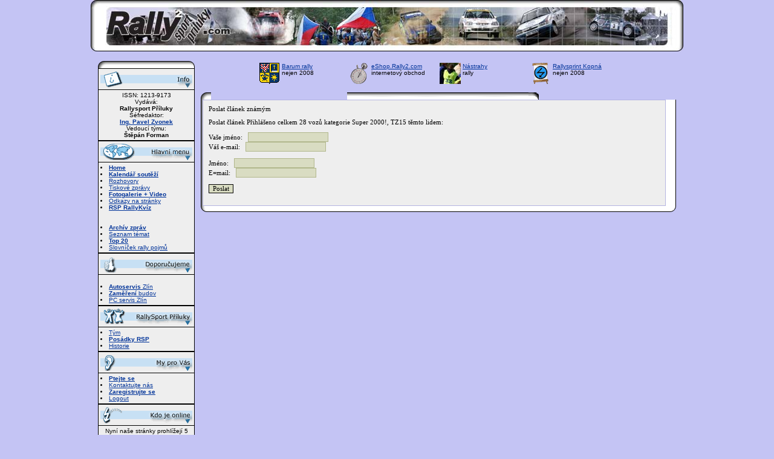

--- FILE ---
content_type: text/html
request_url: http://www.rally2.com/friend.php?op=FriendSend&sid=2050
body_size: 4382
content:




<!DOCTYPE HTML PUBLIC "-//W3C//DTD HTML 4.01 Transitional//EN">
<html LANG="cs">
<head>
<title>Rally2.com - Rallysport Příluky: infomace, fotografie a videa z rally</title>
<META HTTP-EQUIV="Content-Type" CONTENT="text/html; charset=utf-8">
<META NAME="DC.Identifier" CONTENT="(SCHEME=ISSN) 1213-9173">
<META NAME="AUTHOR" CONTENT="Rally2.com - Rallysport Příluky: infomace, fotografie a videa z rally">
<META NAME="COPYRIGHT" CONTENT="Copyright (c) 2001 by Rally2.com - Rallysport Příluky: infomace, fotografie a videa z rally">
<META NAME="KEYWORDS" CONTENT="news, New, download, downloads, forum, forums, comment, komentar, komentare, komentáře, comments, rally, rallye, foto, crash, nehody, rae, mistrovstvi, cr, auto, sprint, priluky, fotogalerie, havarie, havárie, wrc, sprintrally, video, videa, kviz, kvíz, startovni, startovní, listina, barumka, zavod, zavody, sumava, krumlov, bohemia, pribram, brno, blovice, sosnova">
<META NAME="DESCRIPTION" CONTENT="Vše o rally, rallye na RallySportu Příluky aneb Vítáme Vás na stránkách pro správné rally fandy">
<link href="http://www.rally2.com/backend.php" rel="alternate" type="application/rss+xml" title="rss">
<META NAME="GENERATOR" CONTENT="myPHPNuke 1.8 - http://www.myphpnuke.com">


<META HTTP-EQUIV="content-language" CONTENT="cs"><script async src="https://pagead2.googlesyndication.com/pagead/js/adsbygoogle.js?client=ca-pub-3102047376072464" crossorigin="anonymous"></script>
<style type="text/css">
<!--
.textbox { background: transparent; background-color: White; color: #000000; font-family: Verdana,Arial,Helvetica; font-size: x-small; text-align: left; scrollbar-face-color: #CCCCCC; scrollbar-shadow-color: #FFFFFF; scrollbar-highlight-color: #FFFFFF; scrollbar-3dlight-color: #FFFFFF; scrollbar-darkshadow-color: #FFFFFF; scrollbar-track-color: #FFFFFF; scrollbar-arrow-color: #000000 }
TD {font-family: Verdana,Arial,Helvetica; font-size: 10pt}
DIV {font-family: Verdana,Arial,Helvetica}
BODY {font-size: 10pt; font-family: Verdana,Arial,Helvetica}
-->
</style>
<SCRIPT type="text/javascript">
<!--

function showimage() {
if (!document.images)
return
document.images.avatar.src=
'http://www.rally2.com/images/forum/avatar/' + document.Register.user_avatar.options[document.Register.user_avatar.selectedIndex].value
}

//-->
</SCRIPT>
<SCRIPT type="text/javascript">
<!--

function openwindow(){
	window.open ("","Help","toolbar=no,location=no,directories=no,status=no,scrollbars=yes,resizable=no,copyhistory=no,width=600,height=400");
}

//-->
</SCRIPT>
<script type='text/javascript' language='javascript'>

function init() {

}
</script>
<script language='javascript' src='newimage.js' type='text/javascript'></script>
<LINK REL="STYLESHEET" HREF="themes/rsp/rsp.css"></head>

<link rel=stylesheet type="text/css" href="themes/rsp/rsp.css"><BODY leftmargin="0" topmargin="0" onload="init()" BGCOLOR="#C4C4F4" TEXT="#000000" LINK="#003399" VLINK="#003399" ALINK="#003399"><DIV ID="overDiv" STYLE="position:absolute; visibility:hidden; z-index:1000;"></DIV><SCRIPT LANGUAGE="JavaScript" SRC="overlib.js"></SCRIPT><table BORDER="0" CELLPADDING="0" CELLSPACING="0" align="center" width="980"><tr><td WIDTH="100%" colspan="3"><center><h1><IMG SRC="themes/rsp/logo.jpg" alt="Rally2.com rally video videa sprint crash foto fotografie" title="Rally2.com rally video videa sprint crash foto fotografie" WIDTH="980" HEIGHT="85" BORDER="0"></h1></center></td></tr><tr><td width="10">&nbsp;&nbsp;</td><td><TABLE BORDER="0" CELLSPACING="2" CELLPADDING="0" WIDTH="100%"><TR><TD vALIGN="top" WIDTH="160" BGCOLOR="#C4C4F4"><TABLE WIDTH="100%" BORDER="0" CELLPADDING="0" CELLSPACING="0"><TR><TD WIDTH="17"><IMG SRC="themes/rsp/ima/b11.gif" WIDTH="17" HEIGHT="12"></TD><TD WIDTH="100%"><IMG SRC="themes/rsp/ima/b22.gif" WIDTH="100%" HEIGHT="12"></TD><TD WIDTH="28"><IMG SRC="themes/rsp/ima/b33.gif" WIDTH="28" HEIGHT="12"></TD></TR></TABLE>
    <table bgcolor="#000000" cellspacing="0" cellpadding="0" border="0" width="160" cellspacing="0" cellpadding="0"><tr><td>
    <table border="0" width="100%" cellspacing="1" cellpadding="3">
    <tr><td bgcolor="#EEEEEE" align="center"><DIV class="blockz"><b><img src="themes/rsp/obr/info.gif" alt=Info></b></DIV>
    </td></tr><tr><td bgcolor="#EEEEEE"><DIV class="blockz"><center>ISSN: 1213-9173<br>
Vydává:<br>
<b>Rallysport Příluky</b><br>
Šéfredaktor:<br>
<a href="contact.php"><b>Ing. Pavel Zvonek</b></a><br>
Vedoucí týmu:<br>
<b>Štěpán Forman<br>
</center>
</DIV>
    </td></tr></table></td></tr></table>
    <table bgcolor="#000000" cellspacing="0" cellpadding="0" border="0" width="160" cellspacing="0" cellpadding="0"><tr><td>
    <table border="0" width="100%" cellspacing="1" cellpadding="3">
    <tr><td bgcolor="#EEEEEE" align="center"><DIV class="blockz"><b><img src="themes/rsp/obr/hl_menu.gif"></b></DIV>
    </td></tr><tr><td bgcolor="#EEEEEE"><DIV class="blockz"><li><a href=index.php><b>Home</b></a></li>
<b><li><a href="podniky.php">Kalendář soutěží</a></li></b>
<li><a href=rozhovory.php>Rozhovory</a></li>
<li><a href=categories.php?op=newindex&catid=1>Tiskové zprávy</a></li>
<li><a href=myegallery.php><b>Fotogalerie + Video</b></a></li>
<li><a href=links.php>Odkazy na stránky</a></li>
<li><a href=uvod_hry.php><b>RSP RallyKvíz</b></a></li>
<br><br>
<li><a href=allstories.php><b>Archív zpráv</b></a></li>
<li><a href=topics.php>Seznam témat</a></li>
<li><a href=top.php><b>Top 20</b></a></li>
<li><a href=article.php?sid=51>Slovníček rally pojmů</a></li></DIV>
    </td></tr></table></td></tr></table>
    <table bgcolor="#000000" cellspacing="0" cellpadding="0" border="0" width="160" cellspacing="0" cellpadding="0"><tr><td>
    <table border="0" width="100%" cellspacing="1" cellpadding="3">
    <tr><td bgcolor="#EEEEEE" align="center"><DIV class="blockz"><b><img src="themes/rsp/obr/doporucujeme.gif" alt=Doporučujeme></b></DIV>
    </td></tr><tr><td bgcolor="#EEEEEE"><DIV class="blockz"><br><li> <a href="http://www.keronauto.cz" title="Autoservis a pneuservis Zlín"><strong>Autoservis</strong> Zlín</a></li>
              <li> <a href="http://www.zamereni-budov.cz" title="zaměření a zakreslení budov, projekce bytů a rodiných domů Zlín"><strong>Zaměření</strong> budov</a></li><li> <a href="http://www.servis-zlin.eu" title="Prodej, servis PC, počítačů, ntb. Správa počítačových sítí Zlín. ">PC servis Zlín</a></li>
</DIV>
    </td></tr></table></td></tr></table>
    <table bgcolor="#000000" cellspacing="0" cellpadding="0" border="0" width="160" cellspacing="0" cellpadding="0"><tr><td>
    <table border="0" width="100%" cellspacing="1" cellpadding="3">
    <tr><td bgcolor="#EEEEEE" align="center"><DIV class="blockz"><b><img src="themes/rsp/obr/rspriluky.gif"></b></DIV>
    </td></tr><tr><td bgcolor="#EEEEEE"><DIV class="blockz"><li><a href=tym.php>Tým</a></li>
<li><a href=posadky.php><b>Posádky RSP</b></a></li>
<li><a href=historie.php>Historie</a></li>
</DIV>
    </td></tr></table></td></tr></table>
    <table bgcolor="#000000" cellspacing="0" cellpadding="0" border="0" width="160" cellspacing="0" cellpadding="0"><tr><td>
    <table border="0" width="100%" cellspacing="1" cellpadding="3">
    <tr><td bgcolor="#EEEEEE" align="center"><DIV class="blockz"><b><img src="themes/rsp/obr/komunikace.gif"></b></DIV>
    </td></tr><tr><td bgcolor="#EEEEEE"><DIV class="blockz"><li><a href=kniha.php><b>Ptejte se</b></a></li>
<li><a href=contact.php>Kontaktujte nás</a></li>
<li><a href="user.php?op=register"><b>Zaregistrujte se</b></a></li>
<li><a href=user.php?op=logout>Logout</a></li></DIV>
    </td></tr></table></td></tr></table>
    <table bgcolor="#000000" cellspacing="0" cellpadding="0" border="0" width="160" cellspacing="0" cellpadding="0"><tr><td>
    <table border="0" width="100%" cellspacing="1" cellpadding="3">
    <tr><td bgcolor="#EEEEEE" align="center"><DIV class="blockz"><b><img src="themes/rsp/obr/online.gif"></b></DIV>
    </td></tr><tr><td bgcolor="#EEEEEE"><DIV class="blockz"><CENTER>Nyní naše stránky prohlížejí 5 host(é) a 0 uživatel(é).<BR><BR><br>Jste anonymní uživatel. Můžete se zdarma registrovat kliknutím <a href=user.php?op=register>zde</a>.<br><br><br><br></DIV>
    </td></tr></table></td></tr></table>
    <table bgcolor="#000000" cellspacing="0" cellpadding="0" border="0" width="160" cellspacing="0" cellpadding="0"><tr><td>
    <table border="0" width="100%" cellspacing="1" cellpadding="3">
    <tr><td bgcolor="#EEEEEE" align="center"><DIV class="blockz"><b><img src="themes/rsp/obr/odkazy.gif"></b></DIV>
    </td></tr><tr><td bgcolor="#EEEEEE"><DIV class="blockz"><li><a href="http://auto.impuls.cz/index4.php?main=1&rubrika=7" target="_blank">Autoimpuls</a></li>
<li><a href="http://www.autoklub.cz/show.php?page=acr/fasacr/fasacr/index.htm&asoc=2" target="_blank">Autoklub ČR</a></li>
<li><a href="http://www.autosport.cz" target="_blank">Autosport</a></li>
<li><a href="http://www.czechrallyeweb.net/" target="_blank">Czechrallyeweb</a></li>
<li><a href="http://forum.ewrc.cz" target="_blank">Forum eWRC</a></li>
<li><a href="http://www.rallyejournal.cz/" target="_blank">Rallyejournal</a></li>
<li><a href="http://www.rally.sk" target="_blank">Rally SK</a></li>
<li><a href="http://www.vft-video.com/" target="_blank">vft-video.com</a></li>
<li><a href="http://www.fc-anvel.com/" target="_blank">www.fc-anvel.com/</a></li>
<li><a href="http://www.vysledky-rally.cz/cr/" target="_blank">Výsledky CZ</a></li>
<li><a href="http://www.vysledky-rally.cz/" target="_blank">Výsledky WRC</a></li>
<li><a href="links.php">více...</a></li></DIV>
    </td></tr></table></td></tr></table><TABLE WIDTH="100%" BORDER="0" CELLPADDING="0" CELLSPACING="0"><TR><TD WIDTH="17" HEIGHT="10"><IMG SRC="themes/rsp/ima/h11.gif" WIDTH="17" HEIGHT="10" BORDER="0"></TD><TD WIDTH="100%" HEIGHT="10"><IMG SRC="themes/rsp/ima/h22.gif" WIDTH="100%" HEIGHT="10" BORDER="0"></TD><TD WIDTH="28" HEIGHT="10"><IMG SRC="themes/rsp/ima/h33.gif" WIDTH="28" HEIGHT="10" BORDER="0"></TD></TR></TABLE></TD><TD>&nbsp;&nbsp;</TD><TD WIDTH="100%" vALIGN="top"><TABLE WIDTH="100%" BORDER="0" CELLPADDING="0" CELLSPACING="0"><tr><td colspan="3"><center><table border="0" align="center" width="600"><tr><td width="150" valign="top" class="blockz"><div align="left"><a href="http://www.barum.rally2.com/"><img src="images/zajimavosti/zlin.gif" alt="" width="35" height="35" border="0" align="left">Barum rally</a><br>nejen 2008</div></td><td width="150" valign="top" class="blockz"><div align="left"><a href="http://eshop.rally2.com/"><img src="images/zajimavosti/stopky_svetle.gif" alt="" width="35" height="35" border="0" align="left">eShop.Rally2.com</a><br>internetový obchod</div></td><td width="150" valign="top" class="blockz"><div align="left"><a href="myegallery.php?&do=showgall&gid=2"><img src="images/zajimavosti/nastrahy_vyskov.jpg" alt="" width="35" height="35" border="0" align="left">Nástrahy</a><br>rally</div></td><td width="150" valign="top" class="blockz"><div align="left"><a href="http://www.kopna.rally2.com/"><img src="images/zajimavosti/radio_bod_1.gif" alt="" width="35" height="35" border="0" align="left">Rallysprint Kopná</a><br>nejen 2008</div></td></td></tr></table><br>
        </td></tr><TR><TD WIDTH="17" HEIGHT="12"><IMG SRC="themes/rsp/ima/f11b.gif" WIDTH="17" HEIGHT="12" BORDER="0"></TD><TD WIDTH="100%" HEIGHT="12"><IMG SRC="themes/rsp/ima/f22b.gif" WIDTH="100%" HEIGHT="12" BORDER="0"></TD><TD WIDTH="17" HEIGHT="12"><IMG SRC="themes/rsp/ima/f33b.gif" WIDTH="17" HEIGHT="12" BORDER="0"></TD></TR></TABLE><TABLE WIDTH="100%" BORDER="0" CELLPADDING="0" CELLSPACING="0"><TR><TD WIDTH="17" BACKGROUND="themes/rsp/ima/c11.gif">&nbsp;</TD><TD WIDTH="100%" BGCOLOR="#FFFFFF">
<table width="100%" border=0 cellspacing=1 cellpadding=0 bgcolor="#B4B4E0"><tr><td>
<table width="100%" border=0 cellspacing=1 cellpadding=8 bgcolor="#EEEEEE"><tr><td>

    <font class="dinertitle">Poslat článek známým</font><br><br>
    <font class="dinerstory">Poslat článek Přihlášeno celkem 28 vozů kategorie Super 2000!, TZ15 těmto lidem:<br><br>
    <form action="friend.php" method=post>
    <input type=hidden name=sid value=2050>
    Vaše jméno:  &nbsp; <input class=textbox type=text name="yname" value="" style="border: solid 1px #B1B78C; background : #D9DCC2; font-size: 8pt" ><br>
    Váš e-mail:  &nbsp; <input class=textbox type=text name="ymail" value="" style="border: solid 1px #B1B78C; background : #D9DCC2; font-size: 8pt" ><br><br>
    Jméno:  &nbsp; <input class=textbox type=text name="fname" style="border: solid 1px #B1B78C; background : #D9DCC2; font-size: 8pt" ><br>
    E=mail:  &nbsp; <input class=textbox type=text name="fmail" style="border: solid 1px #B1B78C; background : #D9DCC2; font-size: 8pt" ><br><br>
    <input type=hidden name=op value=SendStory>
    <input type=submit style="border: solid 1px #000000; background : #D9DCC2; font-size: 8pt"  value=Poslat>
    </form>
    </td></tr></table></td></tr></table>
    </TD><TD WIDTH="17" BACKGROUND="themes/rsp/ima/c33.gif"><img src="themes/rsp/ima/c33.gif" width="17" height="6"></TD></TR></TABLE><TABLE WIDTH="100%" BORDER="0" CELLPADDING="0" CELLSPACING="0"><TR><TD WIDTH="17" HEIGHT="10"><IMG SRC="themes/rsp/ima/h11.gif" WIDTH="17" HEIGHT="10" BORDER="0"></TD><TD WIDTH="100%" HEIGHT="10"><IMG SRC="themes/rsp/ima/h22.gif" WIDTH="100%" HEIGHT="10" BORDER="0"></TD><TD WIDTH="28" HEIGHT="10"><IMG SRC="themes/rsp/ima/h33.gif" WIDTH="28" HEIGHT="10" BORDER="0"></TD></TR></TABLE></TR></TABLE></td><td width="10">&nbsp;&nbsp;</td></tr></table><center><font size=1>
<br>
<br>
<br>
<br>
</font></center>
<center>

<!-- NAVRCHOLU.cz -->
<script src="http://c1.navrcholu.cz/code?site=22379;t=lb14"
type="text/javascript"></script><noscript><div><a
href="http://navrcholu.cz/" target="_blank"><img
src="http://c1.navrcholu.cz/hit?site=22379;t=lb14;ref=;jss=0"
width="14" height="14" alt="NAVRCHOLU.cz"
style="border:none" /></a></div></noscript>
<!-- NAVRCHOLU.cz - konec -->

<a href="http://www.toplist.cz/toplist/?kat=-1&search=rally&a=s" target="_blank"><script language="JavaScript" type="text/javascript">
<!--
document.write ('<img src="http://toplist.cz/count.asp?id=30477&amp;logo=mc&amp;http='+escape(document.referrer)+'&amp;wi='+escape(window.screen.width)+'&he='+escape(window.screen.height)+'&amp;cd='+escape(window.screen.colorDepth)+'&amp;t='+escape(document.title)+'" width=88 height=60 border=0 alt="TOPlist"/>'); 
//--></script><noscript><img SRC="http://toplist.cz/count.asp?id=30477&amp;logo=mc" border="0"
alt="TOPlist" WIDTH="88" HEIGHT="60"/></noscript></a>








<p align="center">Webhosting poskytuje: <a href="http://www.servis-zlin.eu" title="servis a prodej počítačů, pc, prodej software a hardware, sw, hw, recenze, zlín, otrokovice, vizovice">PC servis Zlín - Ing. David Zvonek</a><br><font size="1">webmaster: Ing. David Zvonek, spolupráce Lukáš Vičánek<br>
na obsahu stránek se podílí: Ing. Pavel Zvonek, Zdeněk Vladyka, Ing. David Zvonek, Štěpán Forman a další</font></p><br>
<center><font size=1>
&copy Copyright RS-Příluky. Stránka potřebuje 1.589129 vteřiny k natažení.</font></center>
<br>
</body>
</html>



--- FILE ---
content_type: text/html; charset=utf-8
request_url: https://www.google.com/recaptcha/api2/aframe
body_size: 268
content:
<!DOCTYPE HTML><html><head><meta http-equiv="content-type" content="text/html; charset=UTF-8"></head><body><script nonce="lvWwHfF6Pg2Ws4UcBjvJqg">/** Anti-fraud and anti-abuse applications only. See google.com/recaptcha */ try{var clients={'sodar':'https://pagead2.googlesyndication.com/pagead/sodar?'};window.addEventListener("message",function(a){try{if(a.source===window.parent){var b=JSON.parse(a.data);var c=clients[b['id']];if(c){var d=document.createElement('img');d.src=c+b['params']+'&rc='+(localStorage.getItem("rc::a")?sessionStorage.getItem("rc::b"):"");window.document.body.appendChild(d);sessionStorage.setItem("rc::e",parseInt(sessionStorage.getItem("rc::e")||0)+1);localStorage.setItem("rc::h",'1769229454592');}}}catch(b){}});window.parent.postMessage("_grecaptcha_ready", "*");}catch(b){}</script></body></html>

--- FILE ---
content_type: text/css
request_url: http://www.rally2.com/themes/rsp/rsp.css
body_size: 230
content:
.blockz { FONT-SIZE: 7.5pt; TEXT-DECORATION: none }
a:hover {  color: red}
p {  color: #000000; font: 8pt verdana}
td { color: #000000; font: 8pt verdana}
BODY { color: #000000; font: 8pt verdana}
input { color:#000000; font: 8pt verdana}
textarea { color:#000000; font: 8pt verdana}

tr.taba{
	background-color: #DAE9F1;
	FONT-SIZE: 7px;
}
tr.tabb{
	background-color: #CBE0EB;
	FONT-SIZE: 7px;
}
tr.zahlavi{
	background-color: #B4D2E2;
	font-weight:bold;
	FONT-SIZE: 7px;
}


--- FILE ---
content_type: application/javascript
request_url: http://www.rally2.com/overlib.js
body_size: 8521
content:
//\//////////////////////////////////////////////////////////////////////////////////
//\  overLIB 3.33  --  This notice must remain untouched at all times.
//\  Copyright Erik Bosrup 1998-2001. All rights reserved.
//\
//\  By Erik Bosrup (erik@bosrup.com).  Last modified 2001-01-26.
//\  Portions by Dan Steinman (dansteinman.com). Additions by other people are
//\  listed on the overLIB homepage.
//\
//\  Get the latest version at http://www.bosrup.com/web/overlib/
//\
//\  This script is published under an open source license. Please read the license
//\  agreement online at: http://www.bosrup.com/web/overlib/license.html
//\  If you have questions regarding the license please contact erik@bosrup.com.
//\
//\  This script library was originally created for personal use. By request it has
//\  later been made public. This is free software. Do not sell this as your own
//\  work, or remove this copyright notice. For full details on copying or changing
//\  this script please read the license agreement at the link above.
//\
//\  Please give credit on sites that use overLIB and submit changes of the script
//\  so other people can use them as well. This script is free to use, don't abuse.
//\//////////////////////////////////////////////////////////////////////////////////
//\mini


////////////////////////////////////////////////////////////////////////////////////
// CONSTANTS
// Don't touch these. :)
////////////////////////////////////////////////////////////////////////////////////
var INARRAY		=	1;
var CAPARRAY		=	2;
var STICKY		=	3;
var BACKGROUND		=	4;
var NOCLOSE		=	5;
var CAPTION		=	6;
var LEFT		=	7;
var RIGHT		=	8;
var CENTER		=	9;
var OFFSETX		=	10;
var OFFSETY		=	11;
var FGCOLOR		=	12;
var BGCOLOR		=	13;
var TEXTCOLOR		=	14;
var CAPCOLOR		=	15;
var CLOSECOLOR		=	16;
var WIDTH		=	17;
var BORDER		=	18;
var STATUS		=	19;
var AUTOSTATUS		=	20;
var AUTOSTATUSCAP	=	21;
var HEIGHT		=	22;
var CLOSETEXT		=	23;
var SNAPX		=	24;
var SNAPY		=	25;
var FIXX		=	26;
var FIXY		=	27;
var FGBACKGROUND	=	28;
var BGBACKGROUND	=	29;
var PADX		=	30;
var PADY		=	31;
var PADX2		=	32;
var PADY2		=	33;
var FULLHTML		=	34;
var ABOVE		=	35;
var BELOW		=	36;
var CAPICON		=	37;
var TEXTFONT		=	38;
var CAPTIONFONT		=	39;
var CLOSEFONT		=	40;
var TEXTSIZE		=	41;
var CAPTIONSIZE		=	42;
var CLOSESIZE		=	43;
var FRAME		=	44;
var TIMEOUT		=	45;
var FUNCTION		=	46;
var DELAY		=	47;
var HAUTO		=	48;
var VAUTO		=	49;



////////////////////////////////////////////////////////////////////////////////////
// DEFAULT CONFIGURATION
// You don't have to change anything here if you don't want to. All of this can be
// changed on your html page or through an overLIB call.
////////////////////////////////////////////////////////////////////////////////////

// Main background color (the large area)
// Usually a bright color (white, yellow etc)
if (typeof ol_fgcolor == 'undefined') { var ol_fgcolor = "#CCCCFF";}
	
// Border color and color of caption
// Usually a dark color (black, brown etc)
if (typeof ol_bgcolor == 'undefined') { var ol_bgcolor = "#333399";}
	
// Text color
// Usually a dark color
if (typeof ol_textcolor == 'undefined') { var ol_textcolor = "#000000";}
	
// Color of the caption text
// Usually a bright color
if (typeof ol_capcolor == 'undefined') { var ol_capcolor = "#FFFFFF";}
	
// Color of "Close" when using Sticky
// Usually a semi-bright color
if (typeof ol_closecolor == 'undefined') { var ol_closecolor = "#9999FF";}

// Font face for the main text
if (typeof ol_textfont == 'undefined') { var ol_textfont = "Verdana,Arial,Helvetica";}

// Font face for the caption
if (typeof ol_captionfont == 'undefined') { var ol_captionfont = "Verdana,Arial,Helvetica";}

// Font face for the close text
if (typeof ol_closefont == 'undefined') { var ol_closefont = "Verdana,Arial,Helvetica";}

// Font size for the main text
if (typeof ol_textsize == 'undefined') { var ol_textsize = "1";}

// Font size for the caption
if (typeof ol_captionsize == 'undefined') { var ol_captionsize = "1";}

// Font size for the close text
if (typeof ol_closesize == 'undefined') { var ol_closesize = "1";}

// Width of the popups in pixels
// 100-300 pixels is typical
if (typeof ol_width == 'undefined') { var ol_width = "200";}

// How thick the ol_border should be in pixels
// 1-3 pixels is typical
if (typeof ol_border == 'undefined') { var ol_border = "1";}

// How many pixels to the right/left of the cursor to show the popup
// Values between 3 and 12 are best
if (typeof ol_offsetx == 'undefined') { var ol_offsetx = 10;}
	
// How many pixels to the below the cursor to show the popup
// Values between 3 and 12 are best
if (typeof ol_offsety == 'undefined') { var ol_offsety = 10;}

// Default text for popups
// Should you forget to pass something to overLIB this will be displayed.
if (typeof ol_text == 'undefined') { var ol_text = "Default Text"; }

// Default caption
// You should leave this blank or you will have problems making non caps popups.
if (typeof ol_cap == 'undefined') { var ol_cap = ""; }

// Decides if sticky popups are default.
// 0 for non, 1 for stickies.
if (typeof ol_sticky == 'undefined') { var ol_sticky = 0; }

// Default background image. Better left empty unless you always want one.
if (typeof ol_background == 'undefined') { var ol_background = ""; }

// Text for the closing sticky popups.
// Normal is "Close".
if (typeof ol_close == 'undefined') { var ol_close = "Close"; }

// Default vertical alignment for popups.
// It's best to leave RIGHT here. Other options are LEFT and CENTER.
if (typeof ol_hpos == 'undefined') { var ol_hpos = RIGHT; }

// Default status bar text when a popup is invoked.
if (typeof ol_status == 'undefined') { var ol_status = ""; }

// If the status bar automatically should load either text or caption.
// 0=nothing, 1=text, 2=caption
if (typeof ol_autostatus == 'undefined') { var ol_autostatus = 0; }

// Default height for popup. Often best left alone.
if (typeof ol_height == 'undefined') { var ol_height = -1; }

// Horizontal grid spacing that popups will snap to.
// 0 makes no grid, anything else will cause a snap to that grid spacing.
if (typeof ol_snapx == 'undefined') { var ol_snapx = 0; }

// Vertical grid spacing that popups will snap to.
// 0 makes no grid, andthing else will cause a snap to that grid spacing.
if (typeof ol_snapy == 'undefined') { var ol_snapy = 0; }

// Sets the popups horizontal position to a fixed column.
// Anything above -1 will cause fixed position.
if (typeof ol_fixx == 'undefined') { var ol_fixx = -1; }

// Sets the popups vertical position to a fixed row.
// Anything above -1 will cause fixed position.
if (typeof ol_fixy == 'undefined') { var ol_fixy = -1; }

// Background image for the popups inside.
if (typeof ol_fgbackground == 'undefined') { var ol_fgbackground = ""; }

// Background image for the popups frame.
if (typeof ol_bgbackground == 'undefined') { var ol_bgbackground = ""; }

// How much horizontal left padding text should get by default when BACKGROUND is used.
if (typeof ol_padxl == 'undefined') { var ol_padxl = 1; }

// How much horizontal right padding text should get by default when BACKGROUND is used.
if (typeof ol_padxr == 'undefined') { var ol_padxr = 1; }

// How much vertical top padding text should get by default when BACKGROUND is used.
if (typeof ol_padyt == 'undefined') { var ol_padyt = 1; }

// How much vertical bottom padding text should get by default when BACKGROUND is used.
if (typeof ol_padyb == 'undefined') { var ol_padyb = 1; }

// If the user by default must supply all html for complete popup control.
// Set to 1 to activate, 0 otherwise.
if (typeof ol_fullhtml == 'undefined') { var ol_fullhtml = 0; }

// Default vertical position of the popup. Default should normally be BELOW.
// ABOVE only works when HEIGHT is defined.
if (typeof ol_vpos == 'undefined') { var ol_vpos = BELOW; }

// Default height of popup to use when placing the popup above the cursor.
if (typeof ol_aboveheight == 'undefined') { var ol_aboveheight = 0; }

// Default icon to place next to the popups caption.
if (typeof ol_caption == 'undefined') { var ol_capicon = ""; }

// Default frame. We default to current frame if there is no frame defined.
if (typeof ol_frame == 'undefined') { var ol_frame = self; }

// Default timeout. By default there is no timeout.
if (typeof ol_timeout == 'undefined') { var ol_timeout = 0; }

// Default javascript funktion. By default there is none.
if (typeof ol_function == 'undefined') { var ol_function = Function(); }

// Default timeout. By default there is no timeout.
if (typeof ol_delay == 'undefined') { var ol_delay = 0; }

// If overLIB should decide the horizontal placement.
if (typeof ol_hauto == 'undefined') { var ol_hauto = 0; }

// If overLIB should decide the vertical placement.
if (typeof ol_vauto == 'undefined') { var ol_vauto = 0; }



////////////////////////////////////////////////////////////////////////////////////
// ARRAY CONFIGURATION
// You don't have to change anything here if you don't want to. The following
// arrays can be filled with text and html if you don't wish to pass it from
// your html page.
////////////////////////////////////////////////////////////////////////////////////

// Array with texts.
var ol_texts = new Array("Array Text 0", "Array Text 1");

// Array with captions.
var ol_caps = new Array("Array Caption 0", "Array Caption 1");






////////////////////////////////////////////////////////////////////////////////////
// END CONFIGURATION
////////////////////////////////////////////////////////////////////////////////////



////////////////////////////////////////////////////////////////////////////////////
// INIT
////////////////////////////////////////////////////////////////////////////////////


// Runtime variables init. Used for runtime only, don't change, not for config!
var o3_text = "";
var o3_cap = "";
var o3_sticky = 0;
var o3_background = "";
var o3_close = "Close";
var o3_hpos = RIGHT;
var o3_offsetx = 2;
var o3_offsety = 2;
var o3_fgcolor = "";
var o3_bgcolor = "";
var o3_textcolor = "";
var o3_capcolor = "";
var o3_closecolor = "";
var o3_width = 100;
var o3_border = 1;
var o3_status = "";
var o3_autostatus = 0;
var o3_height = -1;
var o3_snapx = 0;
var o3_snapy = 0;
var o3_fixx = -1;
var o3_fixy = -1;
var o3_fgbackground = "";
var o3_bgbackground = "";
var o3_padxl = 0;
var o3_padxr = 0;
var o3_padyt = 0;
var o3_padyb = 0;
var o3_fullhtml = 0;
var o3_vpos = BELOW;
var o3_aboveheight = 0;
var o3_capicon = "";
var o3_textfont = "Verdana,Arial,Helvetica";
var o3_captionfont = "Verdana,Arial,Helvetica";
var o3_closefont = "Verdana,Arial,Helvetica";
var o3_textsize = "1";
var o3_captionsize = "1";
var o3_closesize = "1";
var o3_frame = self;
var o3_timeout = 0;
var o3_timerid = 0;
var o3_allowmove = 0;
var o3_function = Function();
var o3_delay = 0;
var o3_delayid = 0;
var o3_hauto = 0;
var o3_vauto = 0;


// Display state variables
var o3_x = 0;
var o3_y = 0;
var o3_allow = 0;
var o3_showingsticky = 0;
var o3_removecounter = 0;

// Our layer
var over = null;


// Decide browser version
var ns4 = (document.layers)? true:false;
var ns6 = (document.getElementById)? true:false;
var ie4 = (document.all)? true:false;
var ie5 = false;

// Microsoft Stupidity Check(tm).
if (ie4) {
	if (navigator.userAgent.indexOf('MSIE 5')>0) {
		ie5 = true;
	}
	if (ns6) {
		ns6 = false;
	}
}


// Capture events, alt. diffuses the overlib function.
if ( (ns4) || (ie4) || (ns6)) {
	document.onmousemove = mouseMove
	if (ns4) document.captureEvents(Event.MOUSEMOVE)
} else {
	overlib = no_overlib;
	nd = no_overlib;
	ver3fix = true;
}


// Fake function for 3.0 users.
function no_overlib() {
	return ver3fix;
}



////////////////////////////////////////////////////////////////////////////////////
// PUBLIC FUNCTIONS
////////////////////////////////////////////////////////////////////////////////////


// overlib(arg0, ..., argN)
// Loads parameters into global runtime variables.
function overlib() {
	
	// Load defaults to runtime.
	o3_text = ol_text;
	o3_cap = ol_cap;
	o3_sticky = ol_sticky;
	o3_background = ol_background;
	o3_close = ol_close;
	o3_hpos = ol_hpos;
	o3_offsetx = ol_offsetx;
	o3_offsety = ol_offsety;
	o3_fgcolor = ol_fgcolor;
	o3_bgcolor = ol_bgcolor;
	o3_textcolor = ol_textcolor;
	o3_capcolor = ol_capcolor;
	o3_closecolor = ol_closecolor;
	o3_width = ol_width;
	o3_border = ol_border;
	o3_status = ol_status;
	o3_autostatus = ol_autostatus;
	o3_height = ol_height;
	o3_snapx = ol_snapx;
	o3_snapy = ol_snapy;
	o3_fixx = ol_fixx;
	o3_fixy = ol_fixy;
	o3_fgbackground = ol_fgbackground;
	o3_bgbackground = ol_bgbackground;
	o3_padxl = ol_padxl;
	o3_padxr = ol_padxr;
	o3_padyt = ol_padyt;
	o3_padyb = ol_padyb;
	o3_fullhtml = ol_fullhtml;
	o3_vpos = ol_vpos;
	o3_aboveheight = ol_aboveheight;
	o3_capicon = ol_capicon;
	o3_textfont = ol_textfont;
	o3_captionfont = ol_captionfont;
	o3_closefont = ol_closefont;
	o3_textsize = ol_textsize;
	o3_captionsize = ol_captionsize;
	o3_closesize = ol_closesize;
	o3_timeout = ol_timeout;
	o3_function = ol_function;
	o3_delay = ol_delay;
	o3_hauto = ol_hauto;
	o3_vauto = ol_vauto;

	// Special for frame support, over must be reset...
	if ( (ns4) || (ie4) || (ns6) ) {
		o3_frame = ol_frame;
		if (ns4) over = o3_frame.document.overDiv
		if (ie4) over = o3_frame.overDiv.style
		if (ns6) over = o3_frame.document.getElementById("overDiv");
	}
	
	
	// What the next argument is expected to be.
	var parsemode = -1;
	
	var ar = arguments;

	for (i = 0; i < ar.length; i++) {
		
		if (parsemode == 0) {
			// Arg is command
			if (ar[i] == INARRAY) { parsemode = INARRAY; }
			if (ar[i] == CAPARRAY) { parsemode = CAPARRAY; }
			if (ar[i] == STICKY) { parsemode = opt_STICKY(ar[i]); }
			if (ar[i] == BACKGROUND) { parsemode = BACKGROUND; }
			if (ar[i] == NOCLOSE) { parsemode = opt_NOCLOSE(ar[i]); }
			if (ar[i] == CAPTION) { parsemode = CAPTION; }
			if (ar[i] == LEFT) { parsemode = opt_HPOS(ar[i]); }
			if (ar[i] == RIGHT) { parsemode = opt_HPOS(ar[i]); }
			if (ar[i] == CENTER) { parsemode = opt_HPOS(ar[i]); }
			if (ar[i] == OFFSETX) { parsemode = OFFSETX; }
			if (ar[i] == OFFSETY) { parsemode = OFFSETY; }
			if (ar[i] == FGCOLOR) { parsemode = FGCOLOR; }
			if (ar[i] == BGCOLOR) { parsemode = BGCOLOR; }
			if (ar[i] == TEXTCOLOR) { parsemode = TEXTCOLOR; }
			if (ar[i] == CAPCOLOR) { parsemode = CAPCOLOR; }
			if (ar[i] == CLOSECOLOR) { parsemode = CLOSECOLOR; }
			if (ar[i] == WIDTH) { parsemode = WIDTH; }
			if (ar[i] == BORDER) { parsemode = BORDER; }
			if (ar[i] == STATUS) { parsemode = STATUS; }
			if (ar[i] == AUTOSTATUS) { parsemode = opt_AUTOSTATUS(ar[i]); }
			if (ar[i] == AUTOSTATUSCAP) { parsemode = opt_AUTOSTATUSCAP(ar[i]); }
			if (ar[i] == HEIGHT) { parsemode = HEIGHT; }
			if (ar[i] == CLOSETEXT) { parsemode = CLOSETEXT; }
			if (ar[i] == SNAPX) { parsemode = SNAPX; }
			if (ar[i] == SNAPY) { parsemode = SNAPY; }
			if (ar[i] == FIXX) { parsemode = FIXX; }
			if (ar[i] == FIXY) { parsemode = FIXY; }
			if (ar[i] == FGBACKGROUND) { parsemode = FGBACKGROUND; }
			if (ar[i] == BGBACKGROUND) { parsemode = BGBACKGROUND; }
			if (ar[i] == PADX) { parsemode = PADX; }
			if (ar[i] == PADY) { parsemode = PADY; }
			if (ar[i] == FULLHTML) { parsemode = opt_FULLHTML(ar[i]); }
			if (ar[i] == ABOVE) { parsemode = opt_VPOS(ar[i]); }
			if (ar[i] == BELOW) { parsemode = opt_VPOS(ar[i]); }
			if (ar[i] == CAPICON) { parsemode = CAPICON; }
			if (ar[i] == TEXTFONT) { parsemode = TEXTFONT; }
			if (ar[i] == CAPTIONFONT) { parsemode = CAPTIONFONT; }
			if (ar[i] == CLOSEFONT) { parsemode = CLOSEFONT; }
			if (ar[i] == TEXTSIZE) { parsemode = TEXTSIZE; }
			if (ar[i] == CAPTIONSIZE) { parsemode = CAPTIONSIZE; }
			if (ar[i] == CLOSESIZE) { parsemode = CLOSESIZE; }
			if (ar[i] == FRAME) { parsemode = FRAME; }
			if (ar[i] == TIMEOUT) { parsemode = TIMEOUT; }
			if (ar[i] == FUNCTION) { parsemode = FUNCTION; }
			if (ar[i] == DELAY) { parsemode = DELAY; }
			if (ar[i] == HAUTO) { parsemode = opt_HAUTO(ar[i]); }
			if (ar[i] == VAUTO) { parsemode = opt_VAUTO(ar[i]); }


		} else {
			if (parsemode < 0) {
				// Arg is maintext, unless INARRAY
				if (ar[i] == INARRAY) {
					parsemode = INARRAY;
				} else {
					o3_text = ar[i];
					parsemode = 0;
				}
			} else {
				// Arg is option for command
				if (parsemode == INARRAY) { parsemode = opt_INARRAY(ar[i]); }
				if (parsemode == CAPARRAY) { parsemode = opt_CAPARRAY(ar[i]); }
				if (parsemode == BACKGROUND) { parsemode = opt_BACKGROUND(ar[i]); }
				if (parsemode == CAPTION) { parsemode = opt_CAPTION(ar[i]); }
				if (parsemode == OFFSETX) { parsemode = opt_OFFSETX(ar[i]); }
				if (parsemode == OFFSETY) { parsemode = opt_OFFSETY(ar[i]); }
				if (parsemode == FGCOLOR) { parsemode = opt_FGCOLOR(ar[i]); }
				if (parsemode == BGCOLOR) { parsemode = opt_BGCOLOR(ar[i]); }
				if (parsemode == TEXTCOLOR) { parsemode = opt_TEXTCOLOR(ar[i]); }
				if (parsemode == CAPCOLOR) { parsemode = opt_CAPCOLOR(ar[i]); }
				if (parsemode == CLOSECOLOR) { parsemode = opt_CLOSECOLOR(ar[i]); }
				if (parsemode == WIDTH) { parsemode = opt_WIDTH(ar[i]); }
				if (parsemode == BORDER) { parsemode = opt_BORDER(ar[i]); }
				if (parsemode == STATUS) { parsemode = opt_STATUS(ar[i]); }
				if (parsemode == HEIGHT) { parsemode = opt_HEIGHT(ar[i]); }
				if (parsemode == CLOSETEXT) { parsemode = opt_CLOSETEXT(ar[i]); }
				if (parsemode == SNAPX) { parsemode = opt_SNAPX(ar[i]); }
				if (parsemode == SNAPY) { parsemode = opt_SNAPY(ar[i]); }
				if (parsemode == FIXX) { parsemode = opt_FIXX(ar[i]); }
				if (parsemode == FIXY) { parsemode = opt_FIXY(ar[i]); }
				if (parsemode == FGBACKGROUND) { parsemode = opt_FGBACKGROUND(ar[i]); }
				if (parsemode == BGBACKGROUND) { parsemode = opt_BGBACKGROUND(ar[i]); }
				if (parsemode == PADX2) { parsemode = opt_PADX2(ar[i]); } // must be before PADX
				if (parsemode == PADY2) { parsemode = opt_PADY2(ar[i]); } // must be before PADY
				if (parsemode == PADX) { parsemode = opt_PADX(ar[i]); }
				if (parsemode == PADY) { parsemode = opt_PADY(ar[i]); }
				if (parsemode == CAPICON) { parsemode = opt_CAPICON(ar[i]); }
				if (parsemode == TEXTFONT) { parsemode = opt_TEXTFONT(ar[i]); }
				if (parsemode == CAPTIONFONT) { parsemode = opt_CAPTIONFONT(ar[i]); }
				if (parsemode == CLOSEFONT) { parsemode = opt_CLOSEFONT(ar[i]); }
				if (parsemode == TEXTSIZE) { parsemode = opt_TEXTSIZE(ar[i]); }
				if (parsemode == CAPTIONSIZE) { parsemode = opt_CAPTIONSIZE(ar[i]); }
				if (parsemode == CLOSESIZE) { parsemode = opt_CLOSESIZE(ar[i]); }
				if (parsemode == FRAME) { parsemode = opt_FRAME(ar[i]); }
				if (parsemode == TIMEOUT) { parsemode = opt_TIMEOUT(ar[i]); }
                                if (parsemode == FUNCTION) { parsemode = opt_FUNCTION(ar[i]); }
				if (parsemode == DELAY) { parsemode = opt_DELAY(ar[i]); }

			}
		}
	}

	if (o3_delay == 0) {
		return overlib333();
	} else {
		o3_delayid = setTimeout("overlib333()", o3_delay);

		if (o3_sticky) {
			return false;
		} else {
			return true;
		}
	}
}



// Clears popups if appropriate
function nd() {
	if ( o3_removecounter >= 1 ) { o3_showingsticky = 0 };
	if ( (ns4) || (ie4) || (ns6) ) {
		if ( o3_showingsticky == 0 ) {
			o3_allowmove = 0;
			if (over != null) hideObject(over);
		} else {
			o3_removecounter++;
		}
	}
	
	return true;
}







////////////////////////////////////////////////////////////////////////////////////
// OVERLIB 3.33 FUNCTION
////////////////////////////////////////////////////////////////////////////////////


// This function decides what it is we want to display and how we want it done.
function overlib333() {

	// Make layer content
	var layerhtml;

	if (o3_background != "" || o3_fullhtml) {
		// Use background instead of box.
		layerhtml = ol_content_background(o3_text, o3_background, o3_fullhtml);
	} else {
		// They want a popup box.

		// Prepare popup background
		if (o3_fgbackground != "") {
			o3_fgbackground = "BACKGROUND=\""+o3_fgbackground+"\"";
		}
		if (o3_bgbackground != "") {
			o3_bgbackground = "BACKGROUND=\""+o3_bgbackground+"\"";
		}

		// Prepare popup colors
		if (o3_fgcolor != "") {
			o3_fgcolor = "BGCOLOR=\""+o3_fgcolor+"\"";
		}
		if (o3_bgcolor != "") {
			o3_bgcolor = "BGCOLOR=\""+o3_bgcolor+"\"";
		}

		// Prepare popup height
		if (o3_height > 0) {
			o3_height = "HEIGHT=" + o3_height;
		} else {
			o3_height = "";
		}

		// Decide which kinda box.
		if (o3_cap == "") {
			// Plain
			layerhtml = ol_content_simple(o3_text);
		} else {
			// With caption
			if (o3_sticky) {
				// Show close text
				layerhtml = ol_content_caption(o3_text, o3_cap, o3_close);
			} else {
				// No close text
				layerhtml = ol_content_caption(o3_text, o3_cap, "");
			}
		}
	}
	
	// We want it to stick!
	if (o3_sticky) {
		o3_showingsticky = 1;
		o3_removecounter = 0;
	}
	
	// Write layer
	layerWrite(layerhtml);
	
	// Prepare status bar
	if (o3_autostatus > 0) {
		o3_status = o3_text;
		if (o3_autostatus > 1) {
			o3_status = o3_cap;
		}
	}

	// When placing the layer the first time, even stickies may be moved.
	o3_allowmove = 0;

	// Initiate a timer for timeout
	if (o3_timeout > 0) {          
		if (o3_timerid > 0) clearTimeout(o3_timerid);
		o3_timerid = setTimeout("cClick()", o3_timeout);
	}

	// Show layer
	disp(o3_status);

	// Stickies should stay where they are.	
	if (o3_sticky) {
		o3_allowmove = 0;
		return false;
	} else {
		return true;
	}
}



////////////////////////////////////////////////////////////////////////////////////
// LAYER GENERATION FUNCTIONS
////////////////////////////////////////////////////////////////////////////////////

// Makes simple table without caption
function ol_content_simple(text) {
	txt = "<TABLE WIDTH="+o3_width+" BORDER=0 CELLPADDING="+o3_border+" CELLSPACING=0 "+o3_bgcolor+" "+o3_height+"><TR><TD><TABLE WIDTH=100% BORDER=0 CELLPADDING=2 CELLSPACING=0 "+o3_fgcolor+" "+o3_fgbackground+" "+o3_height+"><TR><TD VALIGN=TOP><FONT FACE=\""+o3_textfont+"\" COLOR=\""+o3_textcolor+"\" SIZE=\""+o3_textsize+"\">"+text+"</FONT></TD></TR></TABLE></TD></TR></TABLE>";
	set_background("");
	return txt;
}

// Makes table with caption and optional close link
function ol_content_caption(text, title, close) {
	closing = "";
	if (close != "") {
		closing = "<TD ALIGN=RIGHT><A HREF=\"/\" onMouseOver=\"cClick();\"><FONT COLOR=\""+o3_closecolor+"\" FACE=\""+o3_closefont+"\" SIZE=\""+o3_closesize+"\">"+close+"</FONT></A></TD>";
	}
	if (o3_capicon != "") {
		o3_capicon = "<IMG SRC=\""+o3_capicon+"\"> ";
	}
	txt = "<TABLE WIDTH="+o3_width+" BORDER=0 CELLPADDING="+o3_border+" CELLSPACING=0 "+o3_bgcolor+" "+o3_bgbackground+" "+o3_height+"><TR><TD><TABLE WIDTH=100% BORDER=0 CELLPADDING=0 CELLSPACING=0><TR><TD><B><FONT COLOR=\""+o3_capcolor+"\" FACE=\""+o3_captionfont+"\" SIZE=\""+o3_captionsize+"\">"+o3_capicon+title+"</FONT></B></TD>"+closing+"</TR></TABLE><TABLE WIDTH=100% BORDER=0 CELLPADDING=2 CELLSPACING=0 "+o3_fgcolor+" "+o3_fgbackground+" "+o3_height+"><TR><TD VALIGN=TOP><FONT COLOR=\""+o3_textcolor+"\" FACE=\""+o3_textfont+"\" SIZE=\""+o3_textsize+"\">"+text+"</FONT></TD></TR></TABLE></TD></TR></TABLE>";
	set_background("");
	return txt;
}

// Sets the background picture, padding and lost more. :)
function ol_content_background(text, picture, hasfullhtml) {
	if (hasfullhtml) {
		txt = text;
	} else {
		txt = "<TABLE WIDTH="+o3_width+" BORDER=0 CELLPADDING=0 CELLSPACING=0 HEIGHT="+o3_height+"><TR><TD COLSPAN=3 HEIGHT="+o3_padyt+"></TD></TR><TR><TD WIDTH="+o3_padxl+"></TD><TD VALIGN=TOP WIDTH="+(o3_width-o3_padxl-o3_padxr)+"><FONT FACE=\""+o3_textfont+"\" COLOR=\""+o3_textcolor+"\" SIZE=\""+o3_textsize+"\">"+text+"</FONT></TD><TD WIDTH="+o3_padxr+"></TD></TR><TR><TD COLSPAN=3 HEIGHT="+o3_padyb+"></TD></TR></TABLE>";
	}
	set_background(picture);
	return txt;
}

// Loads a picture into the div.
function set_background(pic) {
	if (pic == "") {
		if (ie4) over.backgroundImage = "none";
		if (ns6) over.style.backgroundImage = "none";
	} else {
		if (ns4) {
			over.background.src = pic;
		} else if (ie4) {
			over.backgroundImage = "url("+pic+")";
		} else if (ns6) {
			over.style.backgroundImage = "url("+pic+")";
		}
	}
}



////////////////////////////////////////////////////////////////////////////////////
// HANDLING FUNCTIONS
////////////////////////////////////////////////////////////////////////////////////


// Displays the popup
function disp(statustext) {
	if ( (ns4) || (ie4) || (ns6) ) {
		if (o3_allowmove == 0) 	{
			placeLayer();
			showObject(over);
			o3_allowmove = 1;
		}
	}

	if (statustext != "") {
		self.status = statustext;
	}
}

// Decides where we want the popup.
function placeLayer() {
	var placeX, placeY;
	
	// HORIZONTAL PLACEMENT
	if (o3_fixx > -1) {
		// Fixed position
		placeX = o3_fixx;
	} else {
		winoffset = (ie4) ? o3_frame.document.body.scrollLeft : o3_frame.pageXOffset;
		if (ie4) iwidth = o3_frame.document.body.clientWidth;
		if (ns4) iwidth = o3_frame.innerWidth; // was screwed in mozilla, fixed now?
		if (ns6) iwidth = o3_frame.outerWidth;
		
		// If HAUTO, decide what to use.
		if (o3_hauto == 1) {
			if ( (o3_x - winoffset) > ((eval(iwidth)) / 2)) {
				o3_hpos = LEFT;
			} else {
				o3_hpos = RIGHT;
			}
		}
		
		// From mouse
		if (o3_hpos == CENTER) { // Center
			placeX = o3_x+o3_offsetx-(o3_width/2);
		}
		if (o3_hpos == RIGHT) { // Right
			placeX = o3_x+o3_offsetx;
			if ( (eval(placeX) + eval(o3_width)) > (winoffset + iwidth) ) {
				placeX = iwidth + winoffset - o3_width;
				if (placeX < 0) placeX = 0;
			}
		}
		if (o3_hpos == LEFT) { // Left
			placeX = o3_x-o3_offsetx-o3_width;
			if (placeX < winoffset) placeX = winoffset;
		}
	
		// Snapping!
		if (o3_snapx > 1) {
			var snapping = placeX % o3_snapx;
			if (o3_hpos == LEFT) {
				placeX = placeX - (o3_snapx + snapping);
			} else {
				// CENTER and RIGHT
				placeX = placeX + (o3_snapx - snapping);
			}
			if (placeX < 0) placeX = 0;
		}
	}

	
	
	// VERTICAL PLACEMENT
	if (o3_fixy > -1) {
		// Fixed position
		placeY = o3_fixy;
	} else {
		// If VAUTO, decide what to use.
		if (o3_vauto == 1) {
			if (ie4) iheight = o3_frame.document.body.clientHeight;
			if (ns4) iheight = o3_frame.innerHeight;
			if (ns6) iheight = o3_frame.outerHeight;

			iheight = (eval(iheight)) / 2;
			if (o3_y > iheight) {
				o3_vpos = ABOVE;
			} else {
				o3_vpos = BELOW;
			}
		}

		// From mouse
		if (o3_aboveheight > 0 && o3_vpos == ABOVE) {
			placeY = o3_y - (o3_aboveheight + o3_offsety);
		} else {
			// BELOW
			placeY = o3_y + o3_offsety;
		}

		// Snapping!
		if (o3_snapy > 1) {
			var snapping = placeY % o3_snapy;
			
			if (o3_aboveheight > 0 && o3_vpos == ABOVE) {
				placeY = placeY - (o3_snapy + snapping);
			} else {
				placeY = placeY + (o3_snapy - snapping);
			}
			
			if (placeY < 0) placeY = 0;
		}
	}


	// Actually move the object.	
	repositionTo(over, placeX, placeY);
}


// Moves the layer
function mouseMove(e) {
	if ( (ns4) || (ns6) ) {o3_x=e.pageX; o3_y=e.pageY;}
	if (ie4) {o3_x=event.x; o3_y=event.y;}
	if (ie5) {o3_x=event.x+o3_frame.document.body.scrollLeft; o3_y=event.y+o3_frame.document.body.scrollTop;}
	
	if (o3_allowmove == 1) {
		placeLayer();
	}
}

// The Close onMouseOver function for stickies
function cClick() {
	hideObject(over);
	o3_showingsticky = 0;
}


// Makes sure target frame has overLIB
function compatibleframe(frameid) {        
	if (ns4) {
		if (typeof frameid.document.overDiv =='undefined') return false;
	} else if (ie4) {
		if (typeof frameid.document.all["overDiv"] =='undefined') return false;
	} else if (ns6) {
		if (frameid.document.getElementById('overDiv') == null) return false;
	}

	return true;
}



////////////////////////////////////////////////////////////////////////////////////
// LAYER FUNCTIONS
////////////////////////////////////////////////////////////////////////////////////


// Writes to a layer
function layerWrite(txt) {
	txt += "\n";
	
        if (ns4) {
                var lyr = o3_frame.document.overDiv.document

                lyr.write(txt)
                lyr.close()
        } else if (ie4) {
		o3_frame.document.all["overDiv"].innerHTML = txt
	} else if (ns6) {
		range = o3_frame.document.createRange();
		range.setStartBefore(over);
		domfrag = range.createContextualFragment(txt);
		while (over.hasChildNodes()) {
			over.removeChild(over.lastChild);
		}
		over.appendChild(domfrag);
	}
}

// Make an object visible
function showObject(obj) {
        if (ns4) obj.visibility = "show";
        else if (ie4) obj.visibility = "visible";
	else if (ns6) obj.style.visibility = "visible";
}

// Hides an object
function hideObject(obj) {
        if (ns4) obj.visibility = "hide";
        else if (ie4) obj.visibility = "hidden";
	else if (ns6) obj.style.visibility = "hidden";
        
	if (o3_timerid > 0) clearTimeout(o3_timerid);
	if (o3_delayid > 0) clearTimeout(o3_delayid);
	o3_timerid = 0;
	o3_delayid = 0;
        self.status = "";
}

// Move a layer
function repositionTo(obj,xL,yL) {
	if ( (ns4) || (ie4) ) {
	        obj.left = xL;
	        obj.top = yL;
	} else if (ns6) {
		obj.style.left = xL + "px";
		obj.style.top = yL+ "px";
	}
}





////////////////////////////////////////////////////////////////////////////////////
// PARSER FUNCTIONS
////////////////////////////////////////////////////////////////////////////////////


// Sets text from array.
function opt_INARRAY(id) {
	o3_text = ol_texts[id];
	return 0;
}

// Sets caption from array.
function opt_CAPARRAY(id) {
	o3_cap = ol_caps[id];	
	return 0;
}

// Sets stickiness.
function opt_STICKY(unused) {
	o3_sticky = 1;
	return 0;
}

// Sets background picture.
function opt_BACKGROUND(file) {
	o3_background = file;
	return 0;
}

// Sets use of close text.
function opt_NOCLOSE(unused) {
	o3_close = "";
	return 0;
}

// Sets caption.
function opt_CAPTION(text) {
	o3_cap = text;
	return 0;
}

// Sets hpos, for LEFT, RIGHT and CENTER.
function opt_HPOS(pos) {
	o3_hpos = pos;
	return 0;
}

// Sets the x offset
function opt_OFFSETX(offset) {
	o3_offsetx = offset;
	return 0;
}

// Sets the y offset
function opt_OFFSETY(offset) {
	o3_offsety = offset;
	return 0;
}


// Sets the fg color
function opt_FGCOLOR(clr) {
	o3_fgcolor = clr;
	return 0;
}

// Sets the bg color
function opt_BGCOLOR(clr) {
	o3_bgcolor = clr;
	return 0;
}

// Sets the text color
function opt_TEXTCOLOR(clr) {
	o3_textcolor = clr;
	return 0;
}

// Sets the caption color
function opt_CAPCOLOR(clr) {
	o3_capcolor = clr;
	return 0;
}

// Sets the close color
function opt_CLOSECOLOR(clr) {
	o3_closecolor = clr;
	return 0;
}

// Sets the popup width
function opt_WIDTH(pixels) {
	o3_width = pixels;
	return 0;
}

// Sets the popup border width
function opt_BORDER(pixels) {
	o3_border = pixels;
	return 0;
}

// Sets the status bar text
function opt_STATUS(text) {
	o3_status = text;
	return 0;
}

// Sets that status bar text to the text
function opt_AUTOSTATUS(val) {
	o3_autostatus = 1;
	return 0;
}

// Sets that status bar text to the caption
function opt_AUTOSTATUSCAP(val) {
	o3_autostatus = 2;
	return 0;
}

// Sets the popup height
function opt_HEIGHT(pixels) {
	o3_height = pixels;
	o3_aboveheight = pixels;
	return 0;
}

// Sets the close text.
function opt_CLOSETEXT(text) {
	o3_close = text;
	return 0;
}

// Sets horizontal snapping
function opt_SNAPX(pixels) {
	o3_snapx = pixels;
	return 0;
}

// Sets vertical snapping
function opt_SNAPY(pixels) {
	o3_snapy = pixels;
	return 0;
}

// Sets horizontal position
function opt_FIXX(pos) {
	o3_fixx = pos;
	return 0;
}

// Sets vertical position
function opt_FIXY(pos) {
	o3_fixy = pos;
	return 0;
}

// Sets the fg background
function opt_FGBACKGROUND(picture) {
	o3_fgbackground = picture;
	return 0;
}

// Sets the bg background
function opt_BGBACKGROUND(picture) {
	o3_bgbackground = picture;
	return 0;
}

// Sets the left x padding for background
function opt_PADX(pixels) {
	o3_padxl = pixels;
	return PADX2;
}

// Sets the top y padding for background
function opt_PADY(pixels) {
	o3_padyt = pixels;
	return PADY2;
}

// Sets the right x padding for background
function opt_PADX2(pixels) {
	o3_padxr = pixels;
	return 0;
}

// Sets the bottom y padding for background
function opt_PADY2(pixels) {
	o3_padyb = pixels;
	return 0;
}

// Sets that user provides full html.
function opt_FULLHTML(unused) {
	o3_fullhtml = 1;
	return 0;
}

// Sets vpos, for ABOVE and BELOW
function opt_VPOS(pos) {
	o3_vpos = pos;
	return 0;
}

// Sets the caption icon.
function opt_CAPICON(icon) {
	o3_capicon = icon;
	return 0;
}

// Sets the text font
function opt_TEXTFONT(fontname) {
	o3_textfont = fontname;
	return 0;
}

// Sets the caption font
function opt_CAPTIONFONT(fontname) {
	o3_captionfont = fontname;
	return 0;
}

// Sets the close font
function opt_CLOSEFONT(fontname) {
	o3_closefont = fontname;
	return 0;
}

// Sets the text font size
function opt_TEXTSIZE(fontsize) {
	o3_textsize = fontsize;
	return 0;
}

// Sets the caption font size
function opt_CAPTIONSIZE(fontsize) {
	o3_captionsize = fontsize;
	return 0;
}

// Sets the close font size
function opt_CLOSESIZE(fontsize) {
	o3_closesize = fontsize;
	return 0;
}

// Defines which frame we should point to.
function opt_FRAME(frm) {
        o3_frame = compatibleframe(frm) ? frm : ol_frame;

	if ( (ns4) || (ie4 || (ns6)) ) {
		if (ns4) over = o3_frame.document.overDiv;
		if (ie4) over = o3_frame.overDiv.style;
		if (ns6) over = o3_frame.document.getElementById("overDiv");
	}

	return 0;
}

// Sets the popup timeout (note: 1 sec = 1000)
function opt_TIMEOUT(maxtime) {
	o3_timeout = maxtime;
	return 0;
}

// Calls an external function
function opt_FUNCTION(callme) {
	o3_text = callme()
	return 0;
}

// Sets the popup delay (note: 1 sec = 1000)
function opt_DELAY(waittime) {
	o3_delay = waittime;
	return 0;
}

// Sets the auto horizontal option
function opt_HAUTO(onoff) {
	if (o3_hauto == 0) {
		o3_hauto = 1;
	} else {
		o3_hauto = 0;
	}
	return 0;
}

// Sets the auto vertical option
function opt_VAUTO(onoff) {
	if (o3_vauto == 0) {
		o3_vauto = 1;
	} else {
		o3_vauto = 0;
	}
	return 0;
}


//end (For internal purposes.)
////////////////////////////////////////////////////////////////////////////////////
// OVERLIB 2 COMPATABILITY FUNCTIONS
// If you aren't upgrading you can remove the below section.
////////////////////////////////////////////////////////////////////////////////////

// Converts old 0=left, 1=right and 2=center into constants.
function vpos_convert(d) {
	if (d == 0) {
		d = LEFT;
	} else {
		if (d == 1) {
			d = RIGHT;
		} else {
			d = CENTER;
		}
	}
	
	return d;
}

// Simple popup
function dts(d,text) {
	o3_hpos = vpos_convert(d);
	overlib(text, o3_hpos, CAPTION, "");
}

// Caption popup
function dtc(d,text, title) {
	o3_hpos = vpos_convert(d);
	overlib(text, CAPTION, title, o3_hpos);
}

// Sticky
function stc(d,text, title) {
	o3_hpos = vpos_convert(d);
	overlib(text, CAPTION, title, o3_hpos, STICKY);
}

// Simple popup right
function drs(text) {
	dts(1,text);
}

// Caption popup right
function drc(text, title) {
	dtc(1,text,title);
}

// Sticky caption right
function src(text,title) {
	stc(1,text,title);
}

// Simple popup left
function dls(text) {
	dts(0,text);
}

// Caption popup left
function dlc(text, title) {
	dtc(0,text,title);
}

// Sticky caption left
function slc(text,title) {
	stc(0,text,title);
}

// Simple popup center
function dcs(text) {
	dts(2,text);
}

// Caption popup center
function dcc(text, title) {
	dtc(2,text,title);
}

// Sticky caption center
function scc(text,title) {
	stc(2,text,title);
}
